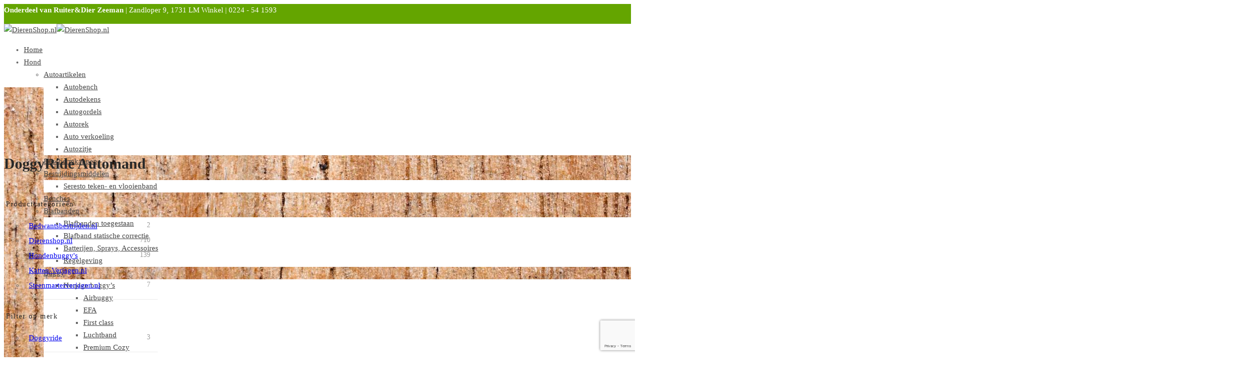

--- FILE ---
content_type: text/html; charset=utf-8
request_url: https://www.google.com/recaptcha/api2/anchor?ar=1&k=6LedpI8UAAAAAFuRSjS52chjtC15zuewMGVScnRb&co=aHR0cHM6Ly93d3cuZGllcmVuc2hvcC5ubDo0NDM.&hl=en&v=N67nZn4AqZkNcbeMu4prBgzg&size=invisible&anchor-ms=20000&execute-ms=30000&cb=uc556yc5t2do
body_size: 48919
content:
<!DOCTYPE HTML><html dir="ltr" lang="en"><head><meta http-equiv="Content-Type" content="text/html; charset=UTF-8">
<meta http-equiv="X-UA-Compatible" content="IE=edge">
<title>reCAPTCHA</title>
<style type="text/css">
/* cyrillic-ext */
@font-face {
  font-family: 'Roboto';
  font-style: normal;
  font-weight: 400;
  font-stretch: 100%;
  src: url(//fonts.gstatic.com/s/roboto/v48/KFO7CnqEu92Fr1ME7kSn66aGLdTylUAMa3GUBHMdazTgWw.woff2) format('woff2');
  unicode-range: U+0460-052F, U+1C80-1C8A, U+20B4, U+2DE0-2DFF, U+A640-A69F, U+FE2E-FE2F;
}
/* cyrillic */
@font-face {
  font-family: 'Roboto';
  font-style: normal;
  font-weight: 400;
  font-stretch: 100%;
  src: url(//fonts.gstatic.com/s/roboto/v48/KFO7CnqEu92Fr1ME7kSn66aGLdTylUAMa3iUBHMdazTgWw.woff2) format('woff2');
  unicode-range: U+0301, U+0400-045F, U+0490-0491, U+04B0-04B1, U+2116;
}
/* greek-ext */
@font-face {
  font-family: 'Roboto';
  font-style: normal;
  font-weight: 400;
  font-stretch: 100%;
  src: url(//fonts.gstatic.com/s/roboto/v48/KFO7CnqEu92Fr1ME7kSn66aGLdTylUAMa3CUBHMdazTgWw.woff2) format('woff2');
  unicode-range: U+1F00-1FFF;
}
/* greek */
@font-face {
  font-family: 'Roboto';
  font-style: normal;
  font-weight: 400;
  font-stretch: 100%;
  src: url(//fonts.gstatic.com/s/roboto/v48/KFO7CnqEu92Fr1ME7kSn66aGLdTylUAMa3-UBHMdazTgWw.woff2) format('woff2');
  unicode-range: U+0370-0377, U+037A-037F, U+0384-038A, U+038C, U+038E-03A1, U+03A3-03FF;
}
/* math */
@font-face {
  font-family: 'Roboto';
  font-style: normal;
  font-weight: 400;
  font-stretch: 100%;
  src: url(//fonts.gstatic.com/s/roboto/v48/KFO7CnqEu92Fr1ME7kSn66aGLdTylUAMawCUBHMdazTgWw.woff2) format('woff2');
  unicode-range: U+0302-0303, U+0305, U+0307-0308, U+0310, U+0312, U+0315, U+031A, U+0326-0327, U+032C, U+032F-0330, U+0332-0333, U+0338, U+033A, U+0346, U+034D, U+0391-03A1, U+03A3-03A9, U+03B1-03C9, U+03D1, U+03D5-03D6, U+03F0-03F1, U+03F4-03F5, U+2016-2017, U+2034-2038, U+203C, U+2040, U+2043, U+2047, U+2050, U+2057, U+205F, U+2070-2071, U+2074-208E, U+2090-209C, U+20D0-20DC, U+20E1, U+20E5-20EF, U+2100-2112, U+2114-2115, U+2117-2121, U+2123-214F, U+2190, U+2192, U+2194-21AE, U+21B0-21E5, U+21F1-21F2, U+21F4-2211, U+2213-2214, U+2216-22FF, U+2308-230B, U+2310, U+2319, U+231C-2321, U+2336-237A, U+237C, U+2395, U+239B-23B7, U+23D0, U+23DC-23E1, U+2474-2475, U+25AF, U+25B3, U+25B7, U+25BD, U+25C1, U+25CA, U+25CC, U+25FB, U+266D-266F, U+27C0-27FF, U+2900-2AFF, U+2B0E-2B11, U+2B30-2B4C, U+2BFE, U+3030, U+FF5B, U+FF5D, U+1D400-1D7FF, U+1EE00-1EEFF;
}
/* symbols */
@font-face {
  font-family: 'Roboto';
  font-style: normal;
  font-weight: 400;
  font-stretch: 100%;
  src: url(//fonts.gstatic.com/s/roboto/v48/KFO7CnqEu92Fr1ME7kSn66aGLdTylUAMaxKUBHMdazTgWw.woff2) format('woff2');
  unicode-range: U+0001-000C, U+000E-001F, U+007F-009F, U+20DD-20E0, U+20E2-20E4, U+2150-218F, U+2190, U+2192, U+2194-2199, U+21AF, U+21E6-21F0, U+21F3, U+2218-2219, U+2299, U+22C4-22C6, U+2300-243F, U+2440-244A, U+2460-24FF, U+25A0-27BF, U+2800-28FF, U+2921-2922, U+2981, U+29BF, U+29EB, U+2B00-2BFF, U+4DC0-4DFF, U+FFF9-FFFB, U+10140-1018E, U+10190-1019C, U+101A0, U+101D0-101FD, U+102E0-102FB, U+10E60-10E7E, U+1D2C0-1D2D3, U+1D2E0-1D37F, U+1F000-1F0FF, U+1F100-1F1AD, U+1F1E6-1F1FF, U+1F30D-1F30F, U+1F315, U+1F31C, U+1F31E, U+1F320-1F32C, U+1F336, U+1F378, U+1F37D, U+1F382, U+1F393-1F39F, U+1F3A7-1F3A8, U+1F3AC-1F3AF, U+1F3C2, U+1F3C4-1F3C6, U+1F3CA-1F3CE, U+1F3D4-1F3E0, U+1F3ED, U+1F3F1-1F3F3, U+1F3F5-1F3F7, U+1F408, U+1F415, U+1F41F, U+1F426, U+1F43F, U+1F441-1F442, U+1F444, U+1F446-1F449, U+1F44C-1F44E, U+1F453, U+1F46A, U+1F47D, U+1F4A3, U+1F4B0, U+1F4B3, U+1F4B9, U+1F4BB, U+1F4BF, U+1F4C8-1F4CB, U+1F4D6, U+1F4DA, U+1F4DF, U+1F4E3-1F4E6, U+1F4EA-1F4ED, U+1F4F7, U+1F4F9-1F4FB, U+1F4FD-1F4FE, U+1F503, U+1F507-1F50B, U+1F50D, U+1F512-1F513, U+1F53E-1F54A, U+1F54F-1F5FA, U+1F610, U+1F650-1F67F, U+1F687, U+1F68D, U+1F691, U+1F694, U+1F698, U+1F6AD, U+1F6B2, U+1F6B9-1F6BA, U+1F6BC, U+1F6C6-1F6CF, U+1F6D3-1F6D7, U+1F6E0-1F6EA, U+1F6F0-1F6F3, U+1F6F7-1F6FC, U+1F700-1F7FF, U+1F800-1F80B, U+1F810-1F847, U+1F850-1F859, U+1F860-1F887, U+1F890-1F8AD, U+1F8B0-1F8BB, U+1F8C0-1F8C1, U+1F900-1F90B, U+1F93B, U+1F946, U+1F984, U+1F996, U+1F9E9, U+1FA00-1FA6F, U+1FA70-1FA7C, U+1FA80-1FA89, U+1FA8F-1FAC6, U+1FACE-1FADC, U+1FADF-1FAE9, U+1FAF0-1FAF8, U+1FB00-1FBFF;
}
/* vietnamese */
@font-face {
  font-family: 'Roboto';
  font-style: normal;
  font-weight: 400;
  font-stretch: 100%;
  src: url(//fonts.gstatic.com/s/roboto/v48/KFO7CnqEu92Fr1ME7kSn66aGLdTylUAMa3OUBHMdazTgWw.woff2) format('woff2');
  unicode-range: U+0102-0103, U+0110-0111, U+0128-0129, U+0168-0169, U+01A0-01A1, U+01AF-01B0, U+0300-0301, U+0303-0304, U+0308-0309, U+0323, U+0329, U+1EA0-1EF9, U+20AB;
}
/* latin-ext */
@font-face {
  font-family: 'Roboto';
  font-style: normal;
  font-weight: 400;
  font-stretch: 100%;
  src: url(//fonts.gstatic.com/s/roboto/v48/KFO7CnqEu92Fr1ME7kSn66aGLdTylUAMa3KUBHMdazTgWw.woff2) format('woff2');
  unicode-range: U+0100-02BA, U+02BD-02C5, U+02C7-02CC, U+02CE-02D7, U+02DD-02FF, U+0304, U+0308, U+0329, U+1D00-1DBF, U+1E00-1E9F, U+1EF2-1EFF, U+2020, U+20A0-20AB, U+20AD-20C0, U+2113, U+2C60-2C7F, U+A720-A7FF;
}
/* latin */
@font-face {
  font-family: 'Roboto';
  font-style: normal;
  font-weight: 400;
  font-stretch: 100%;
  src: url(//fonts.gstatic.com/s/roboto/v48/KFO7CnqEu92Fr1ME7kSn66aGLdTylUAMa3yUBHMdazQ.woff2) format('woff2');
  unicode-range: U+0000-00FF, U+0131, U+0152-0153, U+02BB-02BC, U+02C6, U+02DA, U+02DC, U+0304, U+0308, U+0329, U+2000-206F, U+20AC, U+2122, U+2191, U+2193, U+2212, U+2215, U+FEFF, U+FFFD;
}
/* cyrillic-ext */
@font-face {
  font-family: 'Roboto';
  font-style: normal;
  font-weight: 500;
  font-stretch: 100%;
  src: url(//fonts.gstatic.com/s/roboto/v48/KFO7CnqEu92Fr1ME7kSn66aGLdTylUAMa3GUBHMdazTgWw.woff2) format('woff2');
  unicode-range: U+0460-052F, U+1C80-1C8A, U+20B4, U+2DE0-2DFF, U+A640-A69F, U+FE2E-FE2F;
}
/* cyrillic */
@font-face {
  font-family: 'Roboto';
  font-style: normal;
  font-weight: 500;
  font-stretch: 100%;
  src: url(//fonts.gstatic.com/s/roboto/v48/KFO7CnqEu92Fr1ME7kSn66aGLdTylUAMa3iUBHMdazTgWw.woff2) format('woff2');
  unicode-range: U+0301, U+0400-045F, U+0490-0491, U+04B0-04B1, U+2116;
}
/* greek-ext */
@font-face {
  font-family: 'Roboto';
  font-style: normal;
  font-weight: 500;
  font-stretch: 100%;
  src: url(//fonts.gstatic.com/s/roboto/v48/KFO7CnqEu92Fr1ME7kSn66aGLdTylUAMa3CUBHMdazTgWw.woff2) format('woff2');
  unicode-range: U+1F00-1FFF;
}
/* greek */
@font-face {
  font-family: 'Roboto';
  font-style: normal;
  font-weight: 500;
  font-stretch: 100%;
  src: url(//fonts.gstatic.com/s/roboto/v48/KFO7CnqEu92Fr1ME7kSn66aGLdTylUAMa3-UBHMdazTgWw.woff2) format('woff2');
  unicode-range: U+0370-0377, U+037A-037F, U+0384-038A, U+038C, U+038E-03A1, U+03A3-03FF;
}
/* math */
@font-face {
  font-family: 'Roboto';
  font-style: normal;
  font-weight: 500;
  font-stretch: 100%;
  src: url(//fonts.gstatic.com/s/roboto/v48/KFO7CnqEu92Fr1ME7kSn66aGLdTylUAMawCUBHMdazTgWw.woff2) format('woff2');
  unicode-range: U+0302-0303, U+0305, U+0307-0308, U+0310, U+0312, U+0315, U+031A, U+0326-0327, U+032C, U+032F-0330, U+0332-0333, U+0338, U+033A, U+0346, U+034D, U+0391-03A1, U+03A3-03A9, U+03B1-03C9, U+03D1, U+03D5-03D6, U+03F0-03F1, U+03F4-03F5, U+2016-2017, U+2034-2038, U+203C, U+2040, U+2043, U+2047, U+2050, U+2057, U+205F, U+2070-2071, U+2074-208E, U+2090-209C, U+20D0-20DC, U+20E1, U+20E5-20EF, U+2100-2112, U+2114-2115, U+2117-2121, U+2123-214F, U+2190, U+2192, U+2194-21AE, U+21B0-21E5, U+21F1-21F2, U+21F4-2211, U+2213-2214, U+2216-22FF, U+2308-230B, U+2310, U+2319, U+231C-2321, U+2336-237A, U+237C, U+2395, U+239B-23B7, U+23D0, U+23DC-23E1, U+2474-2475, U+25AF, U+25B3, U+25B7, U+25BD, U+25C1, U+25CA, U+25CC, U+25FB, U+266D-266F, U+27C0-27FF, U+2900-2AFF, U+2B0E-2B11, U+2B30-2B4C, U+2BFE, U+3030, U+FF5B, U+FF5D, U+1D400-1D7FF, U+1EE00-1EEFF;
}
/* symbols */
@font-face {
  font-family: 'Roboto';
  font-style: normal;
  font-weight: 500;
  font-stretch: 100%;
  src: url(//fonts.gstatic.com/s/roboto/v48/KFO7CnqEu92Fr1ME7kSn66aGLdTylUAMaxKUBHMdazTgWw.woff2) format('woff2');
  unicode-range: U+0001-000C, U+000E-001F, U+007F-009F, U+20DD-20E0, U+20E2-20E4, U+2150-218F, U+2190, U+2192, U+2194-2199, U+21AF, U+21E6-21F0, U+21F3, U+2218-2219, U+2299, U+22C4-22C6, U+2300-243F, U+2440-244A, U+2460-24FF, U+25A0-27BF, U+2800-28FF, U+2921-2922, U+2981, U+29BF, U+29EB, U+2B00-2BFF, U+4DC0-4DFF, U+FFF9-FFFB, U+10140-1018E, U+10190-1019C, U+101A0, U+101D0-101FD, U+102E0-102FB, U+10E60-10E7E, U+1D2C0-1D2D3, U+1D2E0-1D37F, U+1F000-1F0FF, U+1F100-1F1AD, U+1F1E6-1F1FF, U+1F30D-1F30F, U+1F315, U+1F31C, U+1F31E, U+1F320-1F32C, U+1F336, U+1F378, U+1F37D, U+1F382, U+1F393-1F39F, U+1F3A7-1F3A8, U+1F3AC-1F3AF, U+1F3C2, U+1F3C4-1F3C6, U+1F3CA-1F3CE, U+1F3D4-1F3E0, U+1F3ED, U+1F3F1-1F3F3, U+1F3F5-1F3F7, U+1F408, U+1F415, U+1F41F, U+1F426, U+1F43F, U+1F441-1F442, U+1F444, U+1F446-1F449, U+1F44C-1F44E, U+1F453, U+1F46A, U+1F47D, U+1F4A3, U+1F4B0, U+1F4B3, U+1F4B9, U+1F4BB, U+1F4BF, U+1F4C8-1F4CB, U+1F4D6, U+1F4DA, U+1F4DF, U+1F4E3-1F4E6, U+1F4EA-1F4ED, U+1F4F7, U+1F4F9-1F4FB, U+1F4FD-1F4FE, U+1F503, U+1F507-1F50B, U+1F50D, U+1F512-1F513, U+1F53E-1F54A, U+1F54F-1F5FA, U+1F610, U+1F650-1F67F, U+1F687, U+1F68D, U+1F691, U+1F694, U+1F698, U+1F6AD, U+1F6B2, U+1F6B9-1F6BA, U+1F6BC, U+1F6C6-1F6CF, U+1F6D3-1F6D7, U+1F6E0-1F6EA, U+1F6F0-1F6F3, U+1F6F7-1F6FC, U+1F700-1F7FF, U+1F800-1F80B, U+1F810-1F847, U+1F850-1F859, U+1F860-1F887, U+1F890-1F8AD, U+1F8B0-1F8BB, U+1F8C0-1F8C1, U+1F900-1F90B, U+1F93B, U+1F946, U+1F984, U+1F996, U+1F9E9, U+1FA00-1FA6F, U+1FA70-1FA7C, U+1FA80-1FA89, U+1FA8F-1FAC6, U+1FACE-1FADC, U+1FADF-1FAE9, U+1FAF0-1FAF8, U+1FB00-1FBFF;
}
/* vietnamese */
@font-face {
  font-family: 'Roboto';
  font-style: normal;
  font-weight: 500;
  font-stretch: 100%;
  src: url(//fonts.gstatic.com/s/roboto/v48/KFO7CnqEu92Fr1ME7kSn66aGLdTylUAMa3OUBHMdazTgWw.woff2) format('woff2');
  unicode-range: U+0102-0103, U+0110-0111, U+0128-0129, U+0168-0169, U+01A0-01A1, U+01AF-01B0, U+0300-0301, U+0303-0304, U+0308-0309, U+0323, U+0329, U+1EA0-1EF9, U+20AB;
}
/* latin-ext */
@font-face {
  font-family: 'Roboto';
  font-style: normal;
  font-weight: 500;
  font-stretch: 100%;
  src: url(//fonts.gstatic.com/s/roboto/v48/KFO7CnqEu92Fr1ME7kSn66aGLdTylUAMa3KUBHMdazTgWw.woff2) format('woff2');
  unicode-range: U+0100-02BA, U+02BD-02C5, U+02C7-02CC, U+02CE-02D7, U+02DD-02FF, U+0304, U+0308, U+0329, U+1D00-1DBF, U+1E00-1E9F, U+1EF2-1EFF, U+2020, U+20A0-20AB, U+20AD-20C0, U+2113, U+2C60-2C7F, U+A720-A7FF;
}
/* latin */
@font-face {
  font-family: 'Roboto';
  font-style: normal;
  font-weight: 500;
  font-stretch: 100%;
  src: url(//fonts.gstatic.com/s/roboto/v48/KFO7CnqEu92Fr1ME7kSn66aGLdTylUAMa3yUBHMdazQ.woff2) format('woff2');
  unicode-range: U+0000-00FF, U+0131, U+0152-0153, U+02BB-02BC, U+02C6, U+02DA, U+02DC, U+0304, U+0308, U+0329, U+2000-206F, U+20AC, U+2122, U+2191, U+2193, U+2212, U+2215, U+FEFF, U+FFFD;
}
/* cyrillic-ext */
@font-face {
  font-family: 'Roboto';
  font-style: normal;
  font-weight: 900;
  font-stretch: 100%;
  src: url(//fonts.gstatic.com/s/roboto/v48/KFO7CnqEu92Fr1ME7kSn66aGLdTylUAMa3GUBHMdazTgWw.woff2) format('woff2');
  unicode-range: U+0460-052F, U+1C80-1C8A, U+20B4, U+2DE0-2DFF, U+A640-A69F, U+FE2E-FE2F;
}
/* cyrillic */
@font-face {
  font-family: 'Roboto';
  font-style: normal;
  font-weight: 900;
  font-stretch: 100%;
  src: url(//fonts.gstatic.com/s/roboto/v48/KFO7CnqEu92Fr1ME7kSn66aGLdTylUAMa3iUBHMdazTgWw.woff2) format('woff2');
  unicode-range: U+0301, U+0400-045F, U+0490-0491, U+04B0-04B1, U+2116;
}
/* greek-ext */
@font-face {
  font-family: 'Roboto';
  font-style: normal;
  font-weight: 900;
  font-stretch: 100%;
  src: url(//fonts.gstatic.com/s/roboto/v48/KFO7CnqEu92Fr1ME7kSn66aGLdTylUAMa3CUBHMdazTgWw.woff2) format('woff2');
  unicode-range: U+1F00-1FFF;
}
/* greek */
@font-face {
  font-family: 'Roboto';
  font-style: normal;
  font-weight: 900;
  font-stretch: 100%;
  src: url(//fonts.gstatic.com/s/roboto/v48/KFO7CnqEu92Fr1ME7kSn66aGLdTylUAMa3-UBHMdazTgWw.woff2) format('woff2');
  unicode-range: U+0370-0377, U+037A-037F, U+0384-038A, U+038C, U+038E-03A1, U+03A3-03FF;
}
/* math */
@font-face {
  font-family: 'Roboto';
  font-style: normal;
  font-weight: 900;
  font-stretch: 100%;
  src: url(//fonts.gstatic.com/s/roboto/v48/KFO7CnqEu92Fr1ME7kSn66aGLdTylUAMawCUBHMdazTgWw.woff2) format('woff2');
  unicode-range: U+0302-0303, U+0305, U+0307-0308, U+0310, U+0312, U+0315, U+031A, U+0326-0327, U+032C, U+032F-0330, U+0332-0333, U+0338, U+033A, U+0346, U+034D, U+0391-03A1, U+03A3-03A9, U+03B1-03C9, U+03D1, U+03D5-03D6, U+03F0-03F1, U+03F4-03F5, U+2016-2017, U+2034-2038, U+203C, U+2040, U+2043, U+2047, U+2050, U+2057, U+205F, U+2070-2071, U+2074-208E, U+2090-209C, U+20D0-20DC, U+20E1, U+20E5-20EF, U+2100-2112, U+2114-2115, U+2117-2121, U+2123-214F, U+2190, U+2192, U+2194-21AE, U+21B0-21E5, U+21F1-21F2, U+21F4-2211, U+2213-2214, U+2216-22FF, U+2308-230B, U+2310, U+2319, U+231C-2321, U+2336-237A, U+237C, U+2395, U+239B-23B7, U+23D0, U+23DC-23E1, U+2474-2475, U+25AF, U+25B3, U+25B7, U+25BD, U+25C1, U+25CA, U+25CC, U+25FB, U+266D-266F, U+27C0-27FF, U+2900-2AFF, U+2B0E-2B11, U+2B30-2B4C, U+2BFE, U+3030, U+FF5B, U+FF5D, U+1D400-1D7FF, U+1EE00-1EEFF;
}
/* symbols */
@font-face {
  font-family: 'Roboto';
  font-style: normal;
  font-weight: 900;
  font-stretch: 100%;
  src: url(//fonts.gstatic.com/s/roboto/v48/KFO7CnqEu92Fr1ME7kSn66aGLdTylUAMaxKUBHMdazTgWw.woff2) format('woff2');
  unicode-range: U+0001-000C, U+000E-001F, U+007F-009F, U+20DD-20E0, U+20E2-20E4, U+2150-218F, U+2190, U+2192, U+2194-2199, U+21AF, U+21E6-21F0, U+21F3, U+2218-2219, U+2299, U+22C4-22C6, U+2300-243F, U+2440-244A, U+2460-24FF, U+25A0-27BF, U+2800-28FF, U+2921-2922, U+2981, U+29BF, U+29EB, U+2B00-2BFF, U+4DC0-4DFF, U+FFF9-FFFB, U+10140-1018E, U+10190-1019C, U+101A0, U+101D0-101FD, U+102E0-102FB, U+10E60-10E7E, U+1D2C0-1D2D3, U+1D2E0-1D37F, U+1F000-1F0FF, U+1F100-1F1AD, U+1F1E6-1F1FF, U+1F30D-1F30F, U+1F315, U+1F31C, U+1F31E, U+1F320-1F32C, U+1F336, U+1F378, U+1F37D, U+1F382, U+1F393-1F39F, U+1F3A7-1F3A8, U+1F3AC-1F3AF, U+1F3C2, U+1F3C4-1F3C6, U+1F3CA-1F3CE, U+1F3D4-1F3E0, U+1F3ED, U+1F3F1-1F3F3, U+1F3F5-1F3F7, U+1F408, U+1F415, U+1F41F, U+1F426, U+1F43F, U+1F441-1F442, U+1F444, U+1F446-1F449, U+1F44C-1F44E, U+1F453, U+1F46A, U+1F47D, U+1F4A3, U+1F4B0, U+1F4B3, U+1F4B9, U+1F4BB, U+1F4BF, U+1F4C8-1F4CB, U+1F4D6, U+1F4DA, U+1F4DF, U+1F4E3-1F4E6, U+1F4EA-1F4ED, U+1F4F7, U+1F4F9-1F4FB, U+1F4FD-1F4FE, U+1F503, U+1F507-1F50B, U+1F50D, U+1F512-1F513, U+1F53E-1F54A, U+1F54F-1F5FA, U+1F610, U+1F650-1F67F, U+1F687, U+1F68D, U+1F691, U+1F694, U+1F698, U+1F6AD, U+1F6B2, U+1F6B9-1F6BA, U+1F6BC, U+1F6C6-1F6CF, U+1F6D3-1F6D7, U+1F6E0-1F6EA, U+1F6F0-1F6F3, U+1F6F7-1F6FC, U+1F700-1F7FF, U+1F800-1F80B, U+1F810-1F847, U+1F850-1F859, U+1F860-1F887, U+1F890-1F8AD, U+1F8B0-1F8BB, U+1F8C0-1F8C1, U+1F900-1F90B, U+1F93B, U+1F946, U+1F984, U+1F996, U+1F9E9, U+1FA00-1FA6F, U+1FA70-1FA7C, U+1FA80-1FA89, U+1FA8F-1FAC6, U+1FACE-1FADC, U+1FADF-1FAE9, U+1FAF0-1FAF8, U+1FB00-1FBFF;
}
/* vietnamese */
@font-face {
  font-family: 'Roboto';
  font-style: normal;
  font-weight: 900;
  font-stretch: 100%;
  src: url(//fonts.gstatic.com/s/roboto/v48/KFO7CnqEu92Fr1ME7kSn66aGLdTylUAMa3OUBHMdazTgWw.woff2) format('woff2');
  unicode-range: U+0102-0103, U+0110-0111, U+0128-0129, U+0168-0169, U+01A0-01A1, U+01AF-01B0, U+0300-0301, U+0303-0304, U+0308-0309, U+0323, U+0329, U+1EA0-1EF9, U+20AB;
}
/* latin-ext */
@font-face {
  font-family: 'Roboto';
  font-style: normal;
  font-weight: 900;
  font-stretch: 100%;
  src: url(//fonts.gstatic.com/s/roboto/v48/KFO7CnqEu92Fr1ME7kSn66aGLdTylUAMa3KUBHMdazTgWw.woff2) format('woff2');
  unicode-range: U+0100-02BA, U+02BD-02C5, U+02C7-02CC, U+02CE-02D7, U+02DD-02FF, U+0304, U+0308, U+0329, U+1D00-1DBF, U+1E00-1E9F, U+1EF2-1EFF, U+2020, U+20A0-20AB, U+20AD-20C0, U+2113, U+2C60-2C7F, U+A720-A7FF;
}
/* latin */
@font-face {
  font-family: 'Roboto';
  font-style: normal;
  font-weight: 900;
  font-stretch: 100%;
  src: url(//fonts.gstatic.com/s/roboto/v48/KFO7CnqEu92Fr1ME7kSn66aGLdTylUAMa3yUBHMdazQ.woff2) format('woff2');
  unicode-range: U+0000-00FF, U+0131, U+0152-0153, U+02BB-02BC, U+02C6, U+02DA, U+02DC, U+0304, U+0308, U+0329, U+2000-206F, U+20AC, U+2122, U+2191, U+2193, U+2212, U+2215, U+FEFF, U+FFFD;
}

</style>
<link rel="stylesheet" type="text/css" href="https://www.gstatic.com/recaptcha/releases/N67nZn4AqZkNcbeMu4prBgzg/styles__ltr.css">
<script nonce="jfJ9-w6quV9VNHdAp8NFvA" type="text/javascript">window['__recaptcha_api'] = 'https://www.google.com/recaptcha/api2/';</script>
<script type="text/javascript" src="https://www.gstatic.com/recaptcha/releases/N67nZn4AqZkNcbeMu4prBgzg/recaptcha__en.js" nonce="jfJ9-w6quV9VNHdAp8NFvA">
      
    </script></head>
<body><div id="rc-anchor-alert" class="rc-anchor-alert"></div>
<input type="hidden" id="recaptcha-token" value="[base64]">
<script type="text/javascript" nonce="jfJ9-w6quV9VNHdAp8NFvA">
      recaptcha.anchor.Main.init("[\x22ainput\x22,[\x22bgdata\x22,\x22\x22,\[base64]/[base64]/[base64]/[base64]/[base64]/UltsKytdPUU6KEU8MjA0OD9SW2wrK109RT4+NnwxOTI6KChFJjY0NTEyKT09NTUyOTYmJk0rMTxjLmxlbmd0aCYmKGMuY2hhckNvZGVBdChNKzEpJjY0NTEyKT09NTYzMjA/[base64]/[base64]/[base64]/[base64]/[base64]/[base64]/[base64]\x22,\[base64]\\u003d\x22,\x22w6vCvcOvwqwewr8hW1nCqMO+JDggwofDo8KHTDQlYcKEEHzCnGAWwrs9IsOBw7gxwq93NVxvExYfw5AXI8Kuw7bDty82VCbCkMKCZFrCtsOlw5dQNTNFAl7DqkbCtsKZw7PDs8KUAsOFw4IWw6jCssKVPcOdfcOWHU1mw6VOIsO4wppxw4vCsH/CpMKLMcK/wrvCk1/DgHzCrsKMSGRFwrcMbSrCkkDDhxDClsKcECRnwp3DvEPCicOzw6fDlcKaFzsBRsOtworCjxPDv8KVIURIw6AMwojDi0PDvjlhFMOpw5jCksO/MH/DpcKCTBHDq8OTQxXCnMOZSXPCn3s6OMKjWsOLwq/CtsKcwpTCkH3Dh8KJwqdRRcO1wrZOwqfCml/CmzHDjcKqIRbCsCHCoMOtIG/DrsOgw7nCq29aLsOORBHDhsKybcONdMK4w4EAwpFXwrfCj8Kxwo/Cs8KKwooRwoTCicO5wovDg3fDtHtoHCpBeSpWw7VKOcOrwq1WwrjDh0ofE3jCvEAUw7U7wpd5w6TDvAzCmX8kw7zCr2sbwoDDgyrDs1FZwqd9w44cw6AodmzCt8KYQMO4wpbCiMO/wpxbwqNcdhwnUyhgYVHCsxEnb8ORw7jCqx0/FT7DtjIuTsKrw7LDjMK2e8OUw65Ew5w8wpXChTZ9w4R3HQxmbidIP8O8CsOMwqBFwqfDtcK/wppREcKuwoZBF8O+wqMBPy4/wqZ+w7HCqMOBMsOOwovDjcOnw67CmcOXZ08NBz7CgQZALMOdwr7DiCvDhx7DggTCu8OJwrU0LwbDoG3DuMKNTMOaw5MUw7kSw7TCgMO/wppjYTvCkx91Sj0MwoPDm8KnBsO3wq7Csy5qwoEXEwXDlsOmUMOaIcK2asKAw7/[base64]/DhkE9w4UKworCpMOGbVtTw6zDgMKsMUjDpcKXw6bCgG7DlcKFwpUiKcKaw7FHYyzDjcKXwofDmgbClTLDncOvEGXCjcOnd2bDrMKMw7ElwpHCsytGwrDCl3TDoD/DvMOQw6LDh1Yiw7vDq8KjwpPDgnzCtsKRw73DjMOwd8KMMwEFBMOLdkhFPlALw55xw7HDjAPCk1nDiMOLGzrDnQrCnsO6CMK9wpzCsMONw7ECw4rDnEjCpFEhVmknw6/[base64]/CskIgw7vDngrDugZcBzl9wo0DXMKQw4fDv1rCisKuwqPDqQg/[base64]/Cn8K6TsK2UsKEH0rCqgHChsKFTH0UcgxZwoIYZgIzw6rChCPCkQfDpTHChAtCHMOpHHUKw5tLwq7CvcKYw7DDrsKaZRtXw5DDkCZmw6FXGDBYTADCuzXCvEXCnMOKwoQ5w4DCgcO1w4ZiDT8ocsOlw7/[base64]/DtMK4wpPCjcKpV8KfcsOZw6heTsKDw71+JcOsw5nDscKiS8OXwq81B8KMwrlKwrbCqsKUJcOmCH3DtSsQTMK3w60owohuw59Rw5tQwo3CvAJycMKSLsOlwq0KwpLDm8O1AsK+egjDmcK/w6rCmsK3wp00AsKVw4rDiDY4N8KowpwBWEVkf8O8wpFkKDxDwr8dwrEzwqjDs8Kvw6ZJw6FRw4HCshx7aMK8w7XCl8KDw7TDgSrCtMKLD2YMw7UaZcKnw4FfClXCuXDCl30rwoDDkhDDllPCi8KtYsOYwpNOwoTCtXvChm3DncKaLA/DjMOOVcOFwp3DlCkwLWnCvsKKPkLChStpw6/Ds8KoDWzDmcOdw5wNwqkEDMKCK8KoYnbChXLDlhsgw7NlSFjCicK8w5fCm8ONw77CucOZw5gIwo1owpnCvsKQwp7CgcOSw4Upw4TDhAbCgXNfw4jDusKywq3DvsOxwp3Dg8KSB3TCscK4eFYoGcKpLsO/WQjCo8K7w4ZPw4zDp8O4wrrDvCx1b8KmNsK5wp3CjcKtChfCukFmw4TDkcKHwoDDp8KhwqIlw50mwrrDs8OMw67DhMKKB8KlYA/DkMKGFsKPXF7DusKIEEfCpMOzR2/CrcK0XsOkLsOhwroHw5Iywph0wpHDgynCmcOHfMOow7bDtCXDqSgVLQPClk8wei7DgQLCshXDqgnDp8OGw69Kw5bCl8O5wrsvw6YVV3Q/wqgGFcOsWsOrN8Kaw5Ncw6odw57ChBHDtsKhH8KLw5jCgMO3w51Ob2jCiR/[base64]/CoU1nwo7DjUNPUcKbw7B4YsOEwpnDkFfChMKFwojDmVFgDTfDqMK9FmnDinNfKDnDhsKnwpLDgMOlwo7CoQ3CmcKWAkfCu8KbwoxJwrbCpXxTwpgIQMKEI8KOwq7DuMO/[base64]/CicKGwrzDjR/CmsOqPBAxEmbCjMKxw4nDrcK/ZsOsL8OJw7fCrk7DvMKWLBfCo8K+K8OuwrzDkMOxBgHDngnDoGLDqsO+X8OsLMO7AcO3woUBTcOuwq3CpcOZRjXCtC4nw63CsFM+wpFWw7DCvsKVw6hvcsOYwofDnxbDgFzDscKkF299UsOcw5rDvsK4FmxIw5PCvsKQwpV6FMOTw6fDpgldw7PDgFUCwr/[base64]/[base64]/ChBDCoz/Doj3DssOzwprCmcOwwo5twqckLRNpQmxLw6LDmUnDkAbCrQbDpMKUIyFifApNwoUNwolpTcK6w7RVTFfCq8K3w6nCrMK8YcKGccKIw4fDiMKKwpvDjWzDj8KKw7jDtcK8I0owwrfDs8O0w7vDvgdnw6/DhcKcw5/[base64]/[base64]/CusOww51qwqHCu8Oyw53DlSJDw4vClC7CmcKVOhjDrV/[base64]/[base64]/w4t5w5VwKEIEFcKKw6UKwqUDQH1kUFZBHAHCsMOSN04MwrXDssKkKcKdV13DgRzCtBsSUifDocKPQMKPcsOCwqfCl2LDrQlww7/Dny7Du8KZwpw5S8O2w7JNwro/wrzCs8OWw4vDo8OcG8ONF1YJM8KQfHIZYMOkw7bDvmnDiMOewrvDlMKcVGHCgE0+BcONbAbDgsOEY8O7UELDp8OzZcKAWsKMwqHDklgawodtwrvDiMOaw5ZwIibDkcOwwqN3SUtGw51qTsOoLCDCqMOhfV1+wpzCu1INBMOYe3LCjMOvw4vClTLCkUrCs8Odw4/CrlEpdsKZHGzCsjTDmMKmw78uwq/CosOywq0NDl/DsyU8wo42DMOhTH13dcKXwrhMB8OfwrzDpcO1MlDCpMKqw6DCtgPDgMKFw6jDhcKQwq0FwrdabGdJw6DCijFfbsKYw67CiMO1ZcO7w5XDgsKMwrdVCnB6C8KDHMK2woUBDMKVPsKNJsOMw4jDrkDCqS/DlMKewpDDhcOdwqNkSsOOwqLDqwIMHD/CqSYaw4Mnw5QlwonCl3bCk8O2w5rDoHFqwrvDo8OVcyfCs8Ojw79dwpzChh5aw7owwpouw45Pw6zCncO9fsOlwrIswqhaHsKtX8OYWDLCtnvDgcOoT8KtaMK9wrdgw7FXOcOOw5UJwrRaw7UlIsOGwqzCi8OWVkUww44RwqLDo8OBM8OMw4/CtsKAwp9kwpfDisKlwrDDgsOzDDsjwqptw4VaBg1xw7FCOMOYN8OLwoVMwohEwrLCkMKjwq84IcKTwrzCt8KeLEXDqsOuTTFOwoN8IV7CsMOBCsO/w7DDk8KPw4zDkwsqw6/[base64]/w7bCkMOvw6c4dgRWwozCmFM0Z3fCui09wp57wqTCvHpRwoUVMjxww5I8wrPDu8Kww4LDiy4swr5/CsKCw5kLBMKgwpzCn8KsT8KOw5UDd3Ecw4/DksOJfU3Dh8Ozwp4Lw77Dtg1LwqlPQMO+wqrCp8K/fcKTOzHCnylQUlfDksKcD3nDomvDvMKmw73Dp8Oaw5QqY2PCoWzCpF4/wq1EFMKDFcKiVEDDvcKewp4Kwo5IaErCsA/ChsO/[base64]/Dp8OlfCHCt3Qnw53DsWrDuV83w7Fcw6PCllQTagQ2woPDmkRJw4HDicKZw50SwpEww6LCpMK0QgQ8PAjDoldwWMOEOsOScVXDlsOVGE48w7vDuMOSw7vCukTDmcKKU0dPw5N/wpDDv1PCqcOvwoDCgsOiwofCvcK+wo9iNsKPHnc8wrs1ciBfw6E2wq3Cu8Ocw7U1OsKbcMOHMcK1EEfCkkLDkhoAw7TCncOFWyJhcmXCmigQZWfCm8KbZ0vDkDrDvVXChncfw65rcxfCs8OiW8Klw7LCi8Kpwp/Co1UgJsKGQDjCq8KZwqnClQfCqCvCpMOFNMOrZcKGw7xbwp/[base64]/[base64]/Dp8K/wpPDmAlkMcOdUMK4w4BpBi/DrcKbwrgrNMOPWsKtNxbDucKLw5Q7D05UHCrClhnCu8KsEkTDlRxUwp3CkR7DtxDDkMK6Vx3Cu2bCpcOFFE02wrx6woIzZ8KWaUlrwrzCinnDgMOZEhXCkgnDpxxAw6rDhEbCuMKgwqfCqzIcUcK/XMO0w6h1e8Ovw7UyScKCwqLChwJiZR4wHmnDkzVmwoY8PUYMXgIjw48NwozDqzlNAsObTDLDnD/CtHXDt8KVScKRwrhbRxwZwrstd3gXa8O+fkMlwpzDqwV/wpxLVcKVEwgvJ8Ohw5DDoMOjwpTDr8O9aMOIwpAkX8K1w5fDosKpwrrDrF0Dex3DtxYtwrXDjj/[base64]/[base64]/Dp3I/[base64]/DrnF2w60JdQDCqShhw53DvHTDkjnDm8KyXCPDncOiwqLDtsK1w7cxXQABw60ZNcOTdMKKOXPDp8K1wrnDsMK5DsOWwp96GMOAw5jDvMKvw5VNDsKGfcK8SV/Ci8OJwqYswqtfwprDnXHCkMOaw4vCiz7DpMKxwqPCoMKAMMORZEtqw5PChR5iXsKFwpHDr8Kpw7bCs8KbfcO2w4PDhMKSOcO+wqrDjcK3wqXDp3QSWHpvw5TDoUHDjXJzw7NabCVpwowEc8O4wqkswovDu8OCJMK7R3dLYDnCh8OUKw15TMK1wroeE8OLw6XDtSg/[base64]/CqMKrA1VOAFlow7BYw7zCu8OKKnfCscOODnrDiMOzw6HCoHfCgcKYa8K9cMKawrVhwrMow5zDkgDDoW3ChcK0w6k7f1J1McKpwpjDgnrDscK9BgvDk1Acwr3CksOowqYewp/CqMOtwq3DqzrDjXgQUGHCkz0bDMONfMO/w7kKdcKrUMKpP1ohw7/CgMO/YTfCrcKNwr4HfzXDosOiw6ZYwoghCcOwAsKqPCfCpXZCHMKvw6rDohNRTMOJMsOiw6IXf8OqwqImMHcSw65vQ1bCq8O+w7J5STDDhUliLDnDnRAgUcO+wqvCkFUjw4bDmMKNw4E3C8KPw5HDlcOHPcOJw5PChxbDqhYSUMKTwoQiw4RGJ8KhwowzT8KVw7jCnEpXGS/[base64]/wpPDswAVwoQkwrnDncK7wrzDpynCgW3DvBfDjTzCq8OMw5nDmMKWwqcaBiscKVZpUljCrirDhsKlw4bDm8KKGMKtw5koGTvCkkEsUXjCmUhzFcOgCcKDCQrCvkLDqyLCm3zDqiPCgMOsUmFdw4/[base64]/[base64]/Ds2vDtMKSbRPDtcKtwo7DqlnDgwrDszYyw4xjNsO6cMOrwo/[base64]/[base64]/[base64]/[base64]/DhcKBwpN2ZMOew6pYw6zDpsKDwr57RcOzHC/[base64]/w4tkOT7Cv2NHwojCqWM/CXnDhsOIw6HDkD5BfMKkw5QXw4LCg8KUwo/[base64]/CkTFuaAJsw4PCqQw/IMKQw6TCqBPDosO5wq4ePwLCtGHCqsK9wrxMEUdUwrljVGjCnkzCu8K8VHgGwrDCpEsGVVFbbEYaGE7Dt2ZLw6cdw4xDF8Kow55VcsOlXsO+wrp5wo50ISlkwr/DlV5uwpZVKcOcwoY3wofDjA3CpjcyJMOVw7pAw6FqQsK0w7zDngbDvFfDvcKiwr/Crn5xXGtZwrnDtzENw5nCpxTCrHXCnGwjwoZUZcOQw5khwoB4w5k0GsK/w6DCm8KNwphTVkHDvsOPDC5GK8KaTsKmCD/Dr8OxC8OWCWpTLsKKb0jCtcO0w7zCjMOCAinDnsO1w6PDksKaDAg3wo/Cmk/[base64]/Dt1TDhsKeblYLS2w4wqpJw5MMwrBiSDxew6XCicOtw77Dmg5LwrQlwrPDgcOxw6gsw5rDlcOSI14MwoB9TzdDwrHClXdqecKiwqnCpUlMb1bCqXduw5HCqxxkw7rDusOPeypsUhHDghjCjBITNi5Tw506wr4fE8OJw6TCkMKuWn9QwoIGYk7Ch8Ocw68ywqNgwp/ChmvDs8KZHxDCiWNxVsK/QAHDgQtDb8KvwrtME3hAcsKrw71GAsKnYsO4P3lYCkPCr8Ome8O+bUvDssOXHzbCozPCvS5bw5/[base64]/CmcO4RsOPP8OieUpFw6BEw5bCr0XDlMOFB8Oyw5oNw4XCmQoyLn7DmmjClwdJw7PDmg8LXDLCoMOPDRpXw4UKQcKlGyjCuwR6dMKcw5FLwpXDmcKNREzDjMKBwqwqKcOHbQ3Dpgw/w4cHw6xfDFgdwrTDhMKiw68+AjhcETjCusK9FMK3BsOTw6p3cQk8wo4Dw5zCjFogw4jDlcKnDMO4EsKXLMKtElzCl0AoRG/DgMKHw643NsOQwrPDsMO7by7Cp33DpMKZFsKZwoJWwqzDt8Ozw5zDhcKVTcKCwrXDpHREDMOZw5zDgMO0CG3Cj1ArQcKZL2xwwpPDlMKKfAHDlDAADMOKwolIP3VLJlvDi8KAwrMGWMOvJG3Dry/DusKQw6FywqwowpbDjwjDtFIRwpXCqMO3wopKCsKkf8OAMwvCqsK1EFUrwrlkchAlEUbCjcK9w7Y/[base64]/NR/CssKrw7/CihfDihHCpsOuSMOlw7/[base64]/DtcKywqvCgGzDlMKmwoTDiDvDqcK0w7jDmCVhw6t2wrxHw65JS2orR8KDw4Nyw6fDkcOaw7XCtsK2Q2XDkMK9ah5rA8KrLsKHScKcw6YHMsKyw4oHFhjDuMKWwrTCuG9JwoLCpiDDmAnDuh0/HUZrwoTCt1HCjcKkXMK/wpUFPsK7M8OTw4LCjUp7F1cyBMK1w4I6wrtFwpZdw4HDljvCnsO3w6ICw5fChWA0w7QcVsOmGl7CrMKfw7TDqy/DnsKLwojCuCF7wqxBwrJOwqBvw7IWc8O8IEnCo2TCmsKWfU/[base64]/CisOmw5MXwpBlw4YNKcOTI8K/[base64]/Dl3/ClRc/w442w6DDlMOiHFFCKELCsMOSwo3CmMKzDsOXVMO7dcKle8KAEMOwVgTDpA5bP8O0w5/DqcKiwpvCsTI3MsKVwoTDscO7GVIiwpXDrsKxI0XCrnUDDzfCgT95RcOFZADDtw8tcm7CgsKbaSjCi0I1wp9xAsOFV8Kaw4/Ds8O8woR2wr/[base64]/DjmDCnF3DncKSRsOeZ0xdWUELwqvCmwtdw4bDusONf8OBwoDDqg1MwrpKf8KXwqQfMTIRKRTCiULCinswSsOPw7hadsKpwqJqQ3vCmzJPwpPDvcKAK8OaU8KTCMO9w4fCosKgw6USwr5lS8OKW2PDrkxsw6PDgzHCsgwKw5kEHcOow49hwofDp8O8wqdcW0Yxwr/CrcOYdnPCkMKRQsKHw7Jhw6EVFsOMAMO4IsKLw5MrfMOxPzvClVhfRFMGw7/DimFSwrjDv8OjMcKXKsKuwpjDpsOJHUvDucOZE3dqw5fCk8O4E8KOflPDlsKXAh7Cg8KGw5low6Ftwq3DmcKsVnxqEMK6JVTConciGsKTMUrCpsKTwqJjRjDCgF/CvFDCjjzDjx0Pw7pbw43CiFrCrQtPcMKDWCMgw5PDsMKwLQ/DiRnCicOpw5Mjwo8Qw7I4YgnCvzvCkcKbw6Yhw4R4dyx7wpI+GMOxEMOOYMO0wp40w5nDmh9nw73DucKUaz7CncKpw7xPwoDCnsKkC8OWe3zCoynDvzzCmHnCqzDDo3FWwphjwq/Dn8Onw4kOwq4jP8O4BRtbw7LCs8Oaw7vDoXBhw5gHwobCisK6w4J9T1HCqsKffcOcw4Uuw4bCkcK9GMKbM2l7w4kAPncXw5vDp2/DlBrCisK/w44VLT3DisKtNMOAwp9xJlrDmcKrP8KTwoPCvMOsecOZPTlIYcOsLz4uwrPCo8KBPcOKw6U4AMKNHgkPSUdwwo5qZsKcw53CkW3CigTDiUsewqDCiMK0w57DoMOTH8KNQQR/[base64]/GgjDhMKVwprDj8KNwr9AVlR/LzgNwpjCp2EFwqkvTnPCoXnDmMOWb8OVwovDqllgZhfDnVjDlkLDvsOSN8K/w6XDvjXCtCHDnsOmYkQYT8OaJsK/[base64]/e2XDmlErS8OWCMKCw7zDucKaelBBeMO/JUViw7HCtVovFU17RGpqTUkUd8KfeMKqwpcLP8OoNsOCBsKHHcOgHcOhAsK+EsO3wrQQw58/csOtw6JhSgg4NGZ4ecK5UzZvI09nwqTDtcOdw5N4w6JJw6IXwrFfGAhTcVbCjsK3wrQhBkbDsMO5H8KCw43DgcOqbsKjXQfDtGTCsysFwoTCtMO+RgPCpMOeWMKcwqBsw4DDqCZSwplIKSckw7/Dom7Cn8OHC8OEw6HDjMOTwoXChBfDhcKTCcKhw6cuw7DDi8OQw4/CvMKfMMO/UUAuVsKVM3XDsAbDjMKNC8O8wofCjMO8CwkUwrvDtMOAw7cbw6XCi0TDpsOPwpLCrcKVw7jCkMKtw5lvA3gbZ1DCrE1zw71zwot9EQECL2/CgcKGw4zCn1XCiMOaCVbCozjCq8KcPcKoFj/Ch8ODV8OdwqoeFQJfHsKZw65Cw7nCqGZ+wqjCocOiFcKtwo9Zw6ANPsOREQPClcK4EsKAOSx3wpfCocOoIcK/[base64]/[base64]/[base64]/CkcKmwoPCszVdwprCrxI/[base64]/[base64]/[base64]/CucKsPcOtVkDDq8Oow5ogwqLDl8KCccOvw6HDncK+wrYAw7jCoMOvOVbCt2Q1wrTClMKaU0M+UcKZWBDDqMKiwoYkw5jDv8Ocwo1IwrHDunIMw5ltwrgPw6sVazbCumfCt2vCmVLCncOBR03CqVdAY8KGVGPCjsOGw7kmARpBQndYHMOnw7DCrsKibnXDpx0SF3Q/[base64]/DmWEXNsOWXMOrLMOEQlHCkFXDmSVOwpzDpBHCjXwRG0HDjsKRN8OHeG/Do3onDsKbwo1PHQbCtjVSw5pRwr7CssO3wohidWPCnRnDuSUIw5/DsRMiwrHDqXpGwrbCnWVJw4jCiCUmwqYVw7RZwq8Zw7Mqw7czP8OnwrrCvg/DosOiecOSPsKBwrLCtUpeUxB0QMK4w4vCjsO0O8KIwrpAwpUeMTF5woXCggENw7jCjh5mw57Cs3p4woMfw7XDjgMDwpYEw4nCu8ODWi7DlSBzfMO/[base64]/DhRJqwrFlCsO9Rwpew7EKNkZiwo/CpjLDpMKfw75dBMKGBMODHcOiw78fLcOZwqzCocOAIsKiw4fCu8KsDVrDocObw4sdCUrChB7DnQ8dNcO0cVUfw7/DpUDCgcOjSDfCr0Akw4dowrvDpcKtwrnCncKRTQ7ClFDCu8Kqw7zCs8OJQMOgwrtKwo3CqsO8HFAaF2MDL8KVwqfCoWfDgkbCjSc8wqUAwqrCjsOeJ8K+Ki/Cr3g7YMOLworChgZcVXI/wqHCig5fw7dDUkXDnCLCgnMnCcKBw7fDrcKcw4gXU3fDkMOMwqjCksOEEMOwLsOjNcKVw5HDj0fDhDXCssO0ScKxb17CrRg1N8OawpRgO8Oyw69vBMKTw4INwpVfEcKtwqjDncK8Chwpw4XClcKEL2/[base64]/[base64]/Chk/DtMOXwqfDojLCnnbCtcKnDSdGwqdPb2TCg8OBw5PCmHXDr3fDmMOfHyBDwo8Ww71jXh9QaTA8LjcZBcOyAMKmEsO8wrrCpSzDhsONw6ReaENgJl/CkS0sw7zCtcOcw7vCv39QwovDuA1Ew6HCrjtew7kUe8KfwoNbBMKWwqUcTQZNw4DDtkhTGGUJdsKWw7ZuVA0gHsKsSRDDu8KOE3HCqcOYQcOYHAfCmMOQw5l/RsKRw6J1w5nDpnJjwr3CsXzDkRzCrcKgw7zDl3V2O8KBw4ggJEbCgsKOMTcZw4kBWMOjYS0/V8Ocwo42asO2wpDCnQ3Ct8O8w593w4FUesOYw78ia1EZbBEbw6gveC/DvGIZwpLDnMKSSiYBT8K9G8KCDRIRwoDDulI/bCttE8Khwq3DtTYIwqN/wr5LP1HDlHzDr8KfdMKGwqTDh8ODwonDtsKYPgPCjsOqfhbCrcKywqFow5vCjcK7wpAuEcOdw4cWw6oIwqHDlyI/w6hgHcONwoopYcOZwqHCjMOIw7htwqbDkcOSZ8Kbw4YIwpLCuzFcAsOYw4gTwr3Cq3rDkGjDqi0wwrJfaX3CsXXDsQ0DwrzDmMO8Xgplw5JbKV7Cu8OCw7XCl1vDgDnDpj/CksO4wrlTw5wcw77CiFTCrMKWdMKzwo4RaF9lw403wrBpf1RpY8KiwoBywqjDpAkTw4PCv0bCuUjCo3NHwqjCocO+w5HClg5sw458wq9cKsOpw77ClMOEwqXDp8KHdUMBwp/CmcKOcRDDpsOxwpI+w4bDlsKyw7dkSFHDvsKrNSzCnMKuwrNqRyBQw6dAMcO5w5zCkcORAEEqwqIPfsO/woRyBXpDw7Z8b0bDrMK4YznDmWoIRcOUwrXDtcOEw4LDpMOhw6R8w4rCk8KGwrlkw6rDlcO0wqrCqsOpQTY5w4nCjsO4wpfDtiMIGABuw4jCnsOTGnHDj0LDv8OrFWrCrcOGZMKTwqTDucOXw57CncKMwqZLw4wkwop/w4PDoFjCqm7DsCjDhcKWw4bDqi16wrUdd8KWDMKpMcOvwrbCiMK+bMKewqtyCHZ2BcK/N8OAw5AIwqBdV8K9wrAJUBdGw4xXV8Kpw7MSwp/DqGdPfBvCqsO3wpzDoMOPHQHDmcOzwrtrw6IWw4ZhZMOaQ2oBecOcbMO2NsO3Iw7Ckk4/w5TDh10Mw48zw6gFw6bDpm8mKMOaw4TDjVYhwoXCgULDjMKBFXHDn8OkGl1lYVRSX8K1w6TCtmXCq8Ovwo7DpEXDvMKxUxPDglNuw7xPwq1gwpLCvsOPwoAaBMOWTBfCs2zCvFLCuEfDnHw1w4/Dt8OSOy8yw5EsSsOIwqQwVcOmQ0NZQMO3LcOCQMOjwp/CnlHCi1cyVcO6ED7Cn8KqwoLDi3pgwoVDEcOJPsOEw5zDtzt1w4LDhHEFw6jCuMK4w7PCv8OUwpjDmFnDpylfw4nCsg/CocKuJm03w6zDhMKIDWnCscKFw7sYLETDvSTCm8KywrXDkTt9wrDCkjrCjMOsw4wgw4IAw73DsioFXMKLw7zDk2sJBcKccMKnPU3DgsK0dG/Cl8K/w61owqVRMTfCvMONwpU6R8Orwqg8a8OhS8O0LMOJICZ/w7QawplCwoHDiHrDlSjCv8OGwp7CpMK/NcOWwrHCuQ/DnMOjX8OdDkAKCQQ8EsKdwp/CqAEGw7PCqA3CsU3CoDh2wqTDicKdwrRLPmp+w4XCkBvCj8K+BGxtw5hubsOCwqU+w7Yiw6vDtmHClRBtw7U4wp81w4bDg8OUwo3DmsKcw7YNM8KCw7LCuQvDgsOpeWLCuXjCqcOhQjPCj8KHOUnCksOMwpkRLBsEw6vDhmIpF8OPVcOZwpvCnR/[base64]/[base64]/CjcOOw6nDm1rDk2jCqRfDmFIBA2wwUlzCgMKHSRgtw4rCgsKiwrRRJ8Oww6h5SDDCsVwtw5bClsOIw7/Dv2QsYBDCvWx4wrEVDMODwp3CizjDkMOcw4wewroNw6d6w6Ebw7HDmsO1w7nCrMOgNcKuw5Vlw7/[base64]/RFogw4nCmMOnw4nDmMOhVVh8w4gPwqDCiTEnUjvDkAXCtsOowqjCvD5zKMKeIcOmw5/[base64]/CusKjU8OiwpdGDsOOZcKRTDYXRsO6KRMkwp1iw6smSMKfbsOUw6LCjWrCuyskFMKrwrDDiEEZdMK8BMO9dWEKw4fDlcOGDGHDksKvw7UXch/DlMK0w4trUsKpbAXDoQR2woJRwp7DhMOWQcOTwqHCucKpwpHCmHE0w6TCjcKpHTLCmcKQw4BeCcK1LhkmM8KMesO/w67Dn0oJZcO7ZsOuwp7DhjHCmcKPXsOBLljCjMKvIcKGw4ovdw4jRsK+EcOIw77DqMKNwrB2dcKsf8O5w6hTw5DDqsKtBEDDrSwnw4xNMG5tw4rDkCTCo8OtfUROwqUkF3LCnsO4w7/CncKqwpbDhMO+wrbDjBUewprCgWzCmsKKwrAeXS3CgcOcwrvCh8KZwr4BwqPCuw4iSETCmzfCvEt9d1DDoXkKwqvCtiQyMcOdElRBcMKrwq3DqMOuwrHDslk5HMK3VMKtFcOiw7EXdsKmGsKxwojDhWTCksKPwrlIwpPDtiY/NifCj8O7wognE38gw4ogw5YmSsKkw6bCtEwpw5EkHR3DssKdw5JOw7zDnMKGHsKYfyYVNiAncsKKwovCicKubzh+w70xw5DDqMOUw70Gw5rDkRMZw6HCtj3Cg2XCkcKEwqkSwqPCucKbwrRCw6PDssOBwrLDv8OOVMOTB17Drw4Jw57CncKCwq05wr/Cg8OHw58+AhLDisOew7QHwoRQwpPCkiZpw6FLwrvCillNwpUHNk/CuMOXw6AsPy8Ww7bCqMKnHVxhb8K3wo49wpFbUysCTcOqwoMHeWZfX3Ugw6JaUcOsw4dXwpMYw5/Cu8Kiw4RKYcKkcETCrMOFw4fDrsOQw5JZAMKtfcO8w4fCmgdXBsKEw5PDq8Kgwp0OwqLChyZQVMK+ZEMhE8OAw6Q/[base64]/[base64]/Cs8OHwoI2fcKzRMOpHsOCJnXDscOkGTw7w5fDgnxbwoQBDx0BemoKw6PChMOmw6TDucKpwohUw51RST4/wopAWwrCs8Oiw63DhMKcw5/[base64]/WMOBJz/Ck8OUCMOxbsKcwqPCsTPDo18SwpN7w5hJw7zDtGUeC8OQwrPDrmRHw6cGFcK3wrLDusObw6tRMsKrOQYywqbDp8KEAcKQcsKeGMKnwoIow6bDnngnw75xKBt0w6fDisOowprCum5Oc8O4w6/DssKbQsOKAcOSc2A+w5hpw7LCicKkw6bDgMOwC8OYwqVfwoIoYMO7wpbCqVNbfsO8AcOzwrVKDG/[base64]/DssKtw5PDuE0ow6Umw7seJUY3fCZYwrvDl2fCgXLCngTDkhrDh1zDnzLDnsOBw4UsD0rCvm9mI8O/wrkYwqrDlcKCwr8Zw4MqO8OkEcK1wqZLLsOBwrnDvcKRw49kw5New64kwr5tNsO2wpEVOW/CiFo9w5bCtAnChcOtwpICGEfCqglBwqA5wqYSOMOWX8OjwqE9w6VRw7NPwo9NZxDDlxfCiy3DgFhjw5PDlcKQQMKcw7nDk8KWwqLDnMK+wq7DjcKww4fDn8OHO299aEAtw73ClgheK8OfMsK/ccKVwqE8w7vDkD5dwoc0wq9rw49wfWAHw4YsaisoCsKdeMOiAjU+w4PDl8O2w6nDjSkfb8KQbTvCqsODK8KydmjCjcOCwqwDI8O/[base64]/w7YDZFvDocKtf8Kjw7hRwo3CscKdw5PCs2xmwonCr8Kbe8KPwqHCosKvC1vCiXzCp8Kgw7vDksKLZcOZPQPCsMK/wq7Dnh3Cl8OXGxHCtMKRfBojwrAcwrTDukjDvDXDlsOpw7A2P3DDig/DvcKpaMO+VcOLQcKAUirDnSFcwrYGPMOZHiwgXlBEwoTCv8KbEG7DmMK6w6TDi8OTWFkmXTvDrMOxGsOUVTxbMkJEw4TCgDFcw5HDicOELRkww4TClcKswrlsw5Nbw7TCh0Rhw6cCDWl+w6/DtcOawpjCr2vDuSdCd8KiG8OhwpPDrsOiw78tBGhcYDk/[base64]/wrLDuMKHwoggw43Dg2lQJSEQcMKMcsOBw7wZwrVZWsKeVAZswqPCmkbDuF3Cm8Ojw6HCrcKDw4EIwoVGSsKkw5zDicO4Qm/CrWttwrnDhAxuw7NsDcOsbsO4AD8hwoMnVMO+wrjDqcKJCcO/fsKdwp5FcBjCh8K0IsOBfMKbPzIKwqJdw7gJW8Ogw4LChsO+wrhzKsK3anAnw4kVw63CoHvDq8KRw75rwqDDtsK5ccK7HMKIdlVwwpZVNxvDuMKaAXh2w7bCo8K7RcOROx7Cg1HCoiErasKrQsOFXMO8FMO/ZMKSJ8K6w4PDkQvCrAbChcKKJ2zDvkLCq8KRIsO5w4bDm8KFw5xew7jDvj82Dy3CrcKrw5bDj2nDs8Kzwok/D8OuF8OPR8KGw71Jw7rDg3PDvAHClC7DsD/DggTDmMOPwqxywqfCssOMwqNqwrtIwqM6wqELw6LDlcKSfAnCvyvCnTnCpMO1d8O7T8K1VsODdcO2C8KCEiRiWhPCuMOnEsKawoMIMDhqLcKywoNKI8K2IsOwNsOmwrfDgsO7w4weecOJTCLClx/CpUTDs2fDvxRfw55RQVwnD8O4wrjDi2nDqCsIw4/CsmbDtsOxc8KowqNrwpjDoMK1wrRXwo7DhcKjw45ww4xpwoTDvMOaw5rDmRLDpBbCn8OGVGfCicOcUMKzwqTCtFjCksKdw4hCLMKAwqsMUMOfecKNw5UQKcKMwrXDjsKqWjbClS/[base64]/[base64]/MMOSw4XDjXvDqcKMCcO/BXvDosOOB1okRzDCgiTCqcOtw6/[base64]/Dj8OIwr9QwptfPnAQD8OWw53DpzPDinwTWynDr8K3W8OYw6rCjMK1w6rCmcOaw6rCuVcEwrJ+DMOqesOew6fDm3tEwph+EMKIK8Kew7HDp8OUwoFWY8KHwpQwDsKgcFVRw4/CqsOowrLDlwwcE1RxE8KVwq3DvTRyw5sAdcOGwrRtTsKBw63DpWpqwqoFwopbwqwgwo3CiFvCisKwGDbDuGTDm8OhS1/DpsKtORXCoMOKJEsIw4DDq1jDgcKMC8OBezPDp8Kswr7Dl8OGwoTDullGeHh6HsOwMFYKwrM8XcOXwpU7Knc7w4rCpgQqBjBqwq3DtsO/AsOlw7BLw5krw4Q8wrvDhVVkJQQLJDBWD2fCvcOmQiwRfFHDrHTDjwDDgMOPNXBAIH4UZsKdwqHDs1lVMy8yw5DCp8O/PMOww7YrZ8O9MX4pOV3CgMKFDXLCpTJgVcKAw5TChcKgPsOdHcOBCQLDscKcwrPDmj7DrXhBF8O+w7rCr8KMw7h9w6Vdw4LDn1HCixNdAMKRwoHCk8ORcwx/W8OtwrpTwobCp13CscK2E3QKw7lhwr9MFcOdSgIePMOXQ8O+wqDCqx1nwptiwo/DuTQhwogpw4bDm8KTYsKfwq3DsSpkw4lINDA/w7TDp8Kmw7nDucKTRHPDv2vCiMOcOAE3OiHDiMKFO8KCUBI3AwUwSGbDucOWEEsBFwpAwqXDpALDlMKKw45ww6/CgEICwp87wqJLCFHDgcOvC8O0wovCvsKgdcOuTMOMMUhEGQI\\u003d\x22],null,[\x22conf\x22,null,\x226LedpI8UAAAAAFuRSjS52chjtC15zuewMGVScnRb\x22,0,null,null,null,1,[21,125,63,73,95,87,41,43,42,83,102,105,109,121],[7059694,810],0,null,null,null,null,0,null,0,null,700,1,null,0,\[base64]/76lBhnEnQkZnOKMAhnM8xEZ\x22,0,0,null,null,1,null,0,0,null,null,null,0],\x22https://www.dierenshop.nl:443\x22,null,[3,1,1],null,null,null,1,3600,[\x22https://www.google.com/intl/en/policies/privacy/\x22,\x22https://www.google.com/intl/en/policies/terms/\x22],\x22rBta5chRJD78C+21vf0ITVlxB7Zh+qwiqq72QPCHj9Y\\u003d\x22,1,0,null,1,1769509189385,0,0,[156,179,220,118],null,[93,86,120],\x22RC-5VOMwcV2aMF9bQ\x22,null,null,null,null,null,\x220dAFcWeA7ZgBoc0xN9Ubb4gEvBnHzOZ5upgU_nluoi4okZNyHXqlmPVayx7BhOjpuHzk84quFdl0bbE5pdD9OTKfSxeDXm_rnTDQ\x22,1769591989498]");
    </script></body></html>